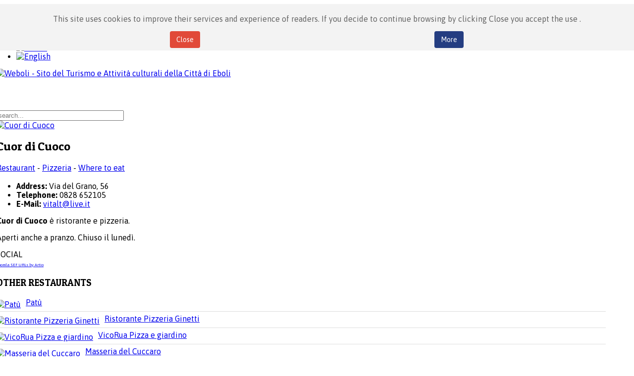

--- FILE ---
content_type: text/html; charset=utf-8
request_url: https://weboli.it/en/cuor-di-cuoco.html
body_size: 12846
content:


<!DOCTYPE html>
<html prefix="og: http://ogp.me/ns#"  lang="it-it">
<head>
		<base href="https://weboli.it/en/cuor-di-cuoco.html" />
	<meta http-equiv="content-type" content="text/html; charset=utf-8" />
	<meta name="keywords" content="eboli, weboli, ristoranti eboli, hotel eboli, eventi eboli, patrimonio storico eboli, patrimonio culturale eboli, patrimonio naturalistico eboli, patrimonio culturale eboli, patrimonio enogastronomico eboli, cristo si è fermato a eboli, meteo eboli, eboli notizie, appartamento eboli" />
	<meta name="description" content="Promozione del patrimonio storico, artistico, culturale, naturalistico ed enogastronomico della Città di Eboli." />
	<meta name="generator" content="Nettare | Interactive Farm - Agenzia di comunicazione integrata" />
	<title>Cuor di Cuoco - Weboli - Sito del Turismo e Attività culturali della Città di Eboli</title>
	<link href="http://weboli.it/en/cuor-di-cuoco.html" rel="canonical" />
	<link href="/favicon.ico" rel="shortcut icon" type="image/vnd.microsoft.icon" />
	<link href="/assets/nzak0/css/k2.css" rel="stylesheet" type="text/css" />
	<link href="/media/zoo/assets/css/reset.css?ver=20220311" rel="stylesheet" type="text/css" />
	<link href="/media/zoo/applications/business/templates/default/assets/css/zoo.css?ver=20220311" rel="stylesheet" type="text/css" />
	<link href="/templates/system/css/general.css" rel="stylesheet" type="text/css" />
	<link href="/templates/system/css/system.css" rel="stylesheet" type="text/css" />
	<link href="/templates/sj_lifemag/asset/bootstrap/css/bootstrap.min.css" rel="stylesheet" type="text/css" />
	<link href="/templates/sj_lifemag/css/template-red.css" rel="stylesheet" type="text/css" />
	<link href="/templates/sj_lifemag/css/pattern.css" rel="stylesheet" type="text/css" />
	<link href="/templates/sj_lifemag/css/jquery.mmenu.all.css" rel="stylesheet" type="text/css" />
	<link href="/templates/sj_lifemag/css/your_css.css" rel="stylesheet" type="text/css" />
	<link href="/templates/sj_lifemag/asset/fonts/awesome/css/font-awesome.css" rel="stylesheet" type="text/css" />
	<link href="/templates/sj_lifemag/css/responsive.css" rel="stylesheet" type="text/css" />
	<link href="https://fonts.googleapis.com/css?family=Asap" rel="stylesheet" type="text/css" />
	<link href="https://fonts.googleapis.com/css?family=Raleway:500" rel="stylesheet" type="text/css" />
	<link href="https://fonts.googleapis.com/css?family=Patua+One:400" rel="stylesheet" type="text/css" />
	<link href="https://fonts.googleapis.com/css?family=Asap:700" rel="stylesheet" type="text/css" />
	<link href="/plugin/of7z1/ytshortcodes/assets/css/awesome/glyphicon.css" rel="stylesheet" type="text/css" />
	<link href="/plugin/of7z1/ytshortcodes/assets/css/shortcodes.css" rel="stylesheet" type="text/css" />
	<link href="/cache/widgetkit/wk-styles-ae7b04a2.css" rel="stylesheet" type="text/css" id="wk-styles-css" />
	<link href="/moduli/ipdkc/tmpl/list/style.css?ver=20220311" rel="stylesheet" type="text/css" />
	<link href="/moduli/74jk1/tmpl/flatlist/style.css?ver=20220311" rel="stylesheet" type="text/css" />
	<link href="/moduli/okulj/assets/css/styles.css" rel="stylesheet" type="text/css" />
	<link href="/media/mod_languages/css/template.css" rel="stylesheet" type="text/css" />
	<link href="https://www.weboli.it/plugin/of7z1/fmalertcookies/assets/css/bootstrap.min.css" rel="stylesheet" type="text/css" />
	<link href="https://www.weboli.it/plugin/of7z1/fmalertcookies/assets/css/custom.css" rel="stylesheet" type="text/css" />
	<style type="text/css">
.container{width:1200px}
		#yt_mainmenu #meganavigator ul.subnavi {
			padding:0;margin:0;
		}
		
	body,div.module.mega-world .mgi-cat h3 .pretext,div.module.mega-business .mgi-cat h3 .pretext{font-family:Asap;font-weight:}#menu a, .moduleItemCategory{font-family:Raleway;font-weight:500}h1,h2,h3,h4,h5,h6{font-family:Patua One;font-weight:400}#yt_spotlight3 h3.modtitle, .article-text .article-header h2, h3.catItemTitle, h3.tagItemTitle, h3.userItemTitle, .userBlock h2, h2.itemAuthorName, h2.commentAuthorName, #submitCommentButton, h2.latestItemTitle,#yt_spotlight3 h3.modtitle, .article-text .article-header h2, h3.catItemTitle, h3.tagItemTitle, h3.userItemTitle, .userBlock h2, h2.itemAuthorName, h2.commentAuthorName, #submitCommentButton, h2.latestItemTitle,.mega-module-title h3,#yt_spotlight1 h3{font-family:Asap;font-weight:700}div.mod_search447 input[type="search"]{ width:auto; }
	</style>
	<script src="/media/jui/js/jquery.min.js" type="text/javascript"></script>
	<script src="/media/jui/js/jquery-noconflict.js" type="text/javascript"></script>
	<script src="/media/jui/js/jquery-migrate.min.js" type="text/javascript"></script>
	<script src="/assets/nzak0/js/k2.js?v2.6.8&amp;sitepath=/" type="text/javascript"></script>
	<script src="/media/zoo/assets/js/responsive.js?ver=20220311" type="text/javascript"></script>
	<script src="/assets/8iwqs/assets/js/default.js?ver=20220311" type="text/javascript"></script>
	<script src="https://www.weboli.it/templates/sj_lifemag/asset/bootstrap/js/bootstrap.min.js" type="text/javascript"></script>
	<script src="https://www.weboli.it/templates/sj_lifemag/js/keepmenu.js" type="text/javascript"></script>
	<script src="https://www.weboli.it/templates/sj_lifemag/js/yt-script.js" type="text/javascript"></script>
	<script src="https://www.weboli.it/templates/sj_lifemag/js/jquery.mmenu.min.all.js" type="text/javascript"></script>
	<script src="https://www.weboli.it/templates/sj_lifemag/js/touchswipe.min.js" type="text/javascript"></script>
	<script src="https://www.weboli.it/templates/sj_lifemag/menusys/class/common/js/jquery.easing.1.3.js" type="text/javascript"></script>
	<script src="https://www.weboli.it/templates/sj_lifemag/menusys/class/mega/assets/jquery.megamenu.js" type="text/javascript"></script>
	<script src="https://www.weboli.it/plugin/of7z1/ytshortcodes/assets/js/jquery.prettyPhoto.js" type="text/javascript"></script>
	<script src="https://www.weboli.it/plugin/of7z1/ytshortcodes/assets/js/prettify.js" type="text/javascript"></script>
	<script src="https://www.weboli.it/plugin/of7z1/ytshortcodes/assets/js/shortcodes.js" type="text/javascript"></script>
	<script src="/cache/widgetkit/uikit-cb5d7a2a.js" type="text/javascript"></script>
	<script src="/cache/widgetkit/wk-scripts-63f5f694.js" type="text/javascript"></script>
	<script src="/media/system/js/html5fallback.js" type="text/javascript"></script>
	<script type="text/javascript">
	var TMPL_NAME = "sj_lifemag";
	var TMPL_COOKIE = ["bgimage","themecolor","templateLayout","menustyle","activeNotice","typelayout"];
</script>


    <meta name="HandheldFriendly" content="true"/>
	<meta name="format-detection" content="telephone=no">
	<meta name="apple-mobile-web-app-capable" content="YES" />
    <meta http-equiv="content-type" content="text/html; charset=utf-8" />
	
	<!-- META FOR IOS & HANDHELD -->
			<meta name="viewport" content="width=device-width, initial-scale=1.0, user-scalable=yes"/>
		
	<!-- LINK FOR FAVICON -->
			<link rel="icon" type="image/x-icon" href="/images/2019/weboli-favicon.png" />
    	
    <!-- Suport IE8: media query, html5 -->



	<!--For param enableGoogleAnalytics-->
	<script type="text/javascript">
        var _gaq = _gaq || [];
        _gaq.push(["_setAccount", "UA-55172054-1"]);
        _gaq.push(["_trackPageview"]);
        (function() {
        var ga = document.createElement("script"); ga.type = "text/javascript"; ga.async = true;
        ga.src = ("https:" == document.location.protocol ? "https://ssl" : "http://www") + ".google-analytics.com/ga.js";
        var s = document.getElementsByTagName("script")[0]; s.parentNode.insertBefore(ga, s);
        })();
    </script>
	
<link href='https://fonts.googleapis.com/css?family=Raleway:500,600,700,400' rel='stylesheet' type='text/css'>	
</head>
<body id="bd" class=" " ><!--googleoff: all--><div class="cadre_alert_cookies" id="cadre_alert_cookies" style="opacity:1;text-align:center;position:fixed;z-index:10000;left: 0;right: 0; margin:0px;"><div class="cadre_inner_alert_cookies" style="display: inline-block;width: 100%;margin:auto;max-width:100%;background-color: #f3f3f3;border: 0px solid #eeeeee;"><div class="cadre_inner_texte_alert_cookies" style="display: inline-block;padding:5px;color: #666666"><div class="cadre_texte "><p><span lang="en">This site uses cookies to improve their services and experience of readers. If you decide to continue browsing by clicking Close you accept the use .</span></p></div><div class="cadre_bouton "><div class=" col-md-6 col-sm-6 btn_close" style="margin:0;text-align:center"><button onclick="CloseCadreAlertCookie();" style="background:#e14938;color:#ffffff" class="btn   popup-modal-dismiss">Close</button></div><div class=" col-md-6 col-sm-6 btn_readmore" style="margin:0;text-align:center"><a style="background:#243d81;color:#ffffff" class="btn   read_more" href="/cookie-policy-eng.html?lang=en">More</a></div></div></div></div></div><!--googleon: all--><script type="text/javascript">/*<![CDATA[*/var name = "fmalertcookies" + "=";var ca = document.cookie.split(";");var acceptCookie = false;for(var i=0; i<ca.length; i++) {var c = ca[i];while (c.charAt(0)==" ") c = c.substring(1);if (c.indexOf(name) == 0){ acceptCookie = true; document.getElementById("cadre_alert_cookies").style.display="none";}}var d = new Date();d.setTime(d.getTime() + (30*(24*60*60*1000)));var expires_cookie = "expires="+d.toUTCString();function CloseCadreAlertCookie(){document.getElementById('cadre_alert_cookies').style.display='none'; document.cookie='fmalertcookies=true; '+expires_cookie+'; path=/';}/*]]>*/</script>

	
	<div id="yt_wrapper" class=" ">
		
		<section id="yt_top" class="block">						<div class="container">
							<div class="row">
									<div id="top1"  class="col-md-8 col-sm-8" >
			    	
	<div class="module nomarginbottom menu-top clearfix" >
	    	    <div class="modcontent clearfix">
			
<h4><span style="color: #243d81; font-family: Helvetica, sans-serif; font-size: 13px; font-weight: bold; line-height: 17.9400005340576px; white-space: pre-wrap;">Eboli's official website for cultural activities and tourism</span></h4>
	    </div>
	</div>
    
		</div>
				<div id="top2"  class="col-md-4 col-sm-4" >
			    	
	<div class="module  lingua clearfix" >
	    	    <div class="modcontent clearfix">
			<div class="mod-languages lingua">

	<ul class="lang-inline">
						<li class="" dir="ltr">
			<a href="/it/vivi-eboli.html">
							<img src="/media/mod_languages/images/it.gif" alt="Italian" title="Italian" />						</a>
			</li>
								<li class="lang-active" dir="ltr">
			<a href="/en/vivi-eboli.html">
							<img src="/media/mod_languages/images/en.gif" alt="English " title="English " />						</a>
			</li>
				</ul>

</div>

<script type="text/javascript">
jQuery(document).ready(function($) {
	var ua = navigator.userAgent,
	_device = (ua.match(/iPad/i)||ua.match(/iPhone/i)||ua.match(/iPod/i)) ? "smartphone" : "desktop";
	
	if(_device == "desktop") {
		$(".mod-languages").bind('hover', function() {
			$(this).children(".dropdown-toggle").addClass(function(){
				if($(this).hasClass("open")){
					$(this).removeClass("open");
					return "";
				}
				return "open";
			});
			$(this).children(".dropdown-menu").stop().slideToggle(350);
			
		}, function(){
			$(this).children(".dropdown-menu").stop().slideToggle(350);
		});
	}else{
		$('.mod-languages .dropdown-toggle').bind('touchstart', function(){
			$('.mod-languages .dropdown-menu').stop().slideToggle(350);
		});
	}
});
</script>	    </div>
	</div>
    
		</div>
									</div>
						</div>
						
                    </section>			<header id="yt_header" class="block">						<div class="container">
							<div class="row">
									<div id="yt_logo" class="col-sm-12"  >
						
			<a class="logo" href="/" title="Weboli - Sito del Turismo e Attività culturali della Città di Eboli">
				<img data-placeholder="no" src="https://www.weboli.it/images/logo_weboli2@.png" alt="Weboli - Sito del Turismo e Attività culturali della Città di Eboli" style="width:199px;height:72px;"  />
			</a>
           
                </div>
									</div>
						</div>
						
                    </header>			<nav id="yt_menuwrap" class="block">						<div class="container">
							<div class="row">
									<div id="yt_mainmenu" class="col-md-12 col-sm-12 col-xs-4"  >
			<ul id="meganavigator" class="clearfix navi"></ul>	<script type="text/javascript">
				jQuery(function($){
            $('#meganavigator').megamenu({ 
            	'wrap':'#yt_menuwrap .container',
            	'easing': 'easeInOutCirc',
				 'justify': 'left',
				'mm_timeout': '150'
            });
	    });
		
	</script>
	
		<div id="yt-responivemenu" class="yt-resmenu ">
			<a  href="#yt-off-resmenu">
				<i class="fa fa-bars"></i>
			</a>
			<div id="yt_resmenu_sidebar" class="hidden">
				<ul class=" blank">
							</ul>
			</div>
			<script type="text/javascript">
				jQuery(document).ready(function($){
					if($('#yt-off-resmenu ')){
						$('#yt-off-resmenu').html($('#yt_resmenu_sidebar').html());
						$("#yt_resmenu_sidebar").remove();
					}
					$('#yt-off-resmenu').mmenu({});

				});
			</script>
		</div>
	        </div>
				<div id="search"  class="col-md-3 col-sm-4 col-xs-8" >
			    	
	<div class="module  marketplace clearfix" >
	    	    <div class="modcontent clearfix">
			<div class="search marketplace mod_search447">
	<form action="/en/vivi-eboli.html" method="post" class="form-inline">
		<label for="mod-search-searchword" class="element-invisible"> </label> <input name="searchword" id="mod-search-searchword" maxlength="200"  class="inputbox search-query" type="search" size="30" placeholder="search..." />		<input type="hidden" name="task" value="search" />
		<input type="hidden" name="option" value="com_search" />
		<input type="hidden" name="Itemid" value="1364" />
	</form>
</div>
	    </div>
	</div>
    
		</div>
									</div>
						</div>
						
                    </nav>			<section id="content" class="  no-left  nogroup-left block">						
						<div  class="container">
							<div  class="row">
								<aside id="content_left" class="col-md-2 col-sm-2 hidden"></aside> <div id="content_main" class="col-md-8 col-sm-8"><div class="content-main-inner "> 			<div id="system-message-container">
	</div>

                 <div id="yt_component">
             
<div id="yoo-zoo" class="yoo-zoo business-default business-default-cuor-di-cuoco">

		<div class="item">
		
<script type="text/javascript" src="http://w.sharethis.com/button/buttons.js"></script>
<script type="text/javascript">stLight.options({publisher: "3aac6356-a160-43ba-8858-4d00f9887af1", doNotHash: false, doNotCopy: false, hashAddressBar: false});</script>



<div class="floatbox">

		<div class="pos-sidebar sidebar-left">
		<div class="element element-image first last">
	
	<a href="/en/cuor-di-cuoco.html"   title="Cuor di Cuoco "  ><img src="https://www.weboli.it/cache/com_zoo/images/cuor-di-cuoco_2b2c20482868fe06bb7f04f5857a0da0.png" title="Cuor di Cuoco " alt="Cuor di Cuoco " width="500" height="500" /></a>
</div>	</div>
	
		<h1 class="pos-title"> Cuor di Cuoco  </h1>
	
		<p class="pos-subtitle">
		<span class="element element-itemcategory first last">
	 <a href="/en/restaurant.html">Restaurant</a> - <a href="/en/pizzeria.html">Pizzeria</a> - <a href="/en/where-to-eat.html">Where to eat</a></span>	</p>
	
		<div class="address">
		
				<div class="pos-contact">
			<h3></h3>
			<ul>
				<li class="element element-text first">
	<strong>Address: </strong>Via del Grano, 56</li>
<li class="element element-text">
	<strong>Telephone: </strong>0828 652105</li>
<li class="element element-email last">
	<strong>E-Mail: </strong><span><span id="cloakd980d234a50a28e9acab18e4cdcee17d">This email address is being protected from spambots. You need JavaScript enabled to view it.</span><script type='text/javascript'>
				document.getElementById('cloakd980d234a50a28e9acab18e4cdcee17d').innerHTML = '';
				var prefix = '&#109;a' + 'i&#108;' + '&#116;o';
				var path = 'hr' + 'ef' + '=';
				var addyd980d234a50a28e9acab18e4cdcee17d = 'v&#105;t&#97;lt' + '&#64;';
				addyd980d234a50a28e9acab18e4cdcee17d = addyd980d234a50a28e9acab18e4cdcee17d + 'l&#105;v&#101;' + '&#46;' + '&#105;t';
				var addy_textd980d234a50a28e9acab18e4cdcee17d = 'v&#105;t&#97;lt' + '&#64;' + 'l&#105;v&#101;' + '&#46;' + '&#105;t';document.getElementById('cloakd980d234a50a28e9acab18e4cdcee17d').innerHTML += '<a ' + path + '\'' + prefix + ':' + addyd980d234a50a28e9acab18e4cdcee17d + '\'>'+addy_textd980d234a50a28e9acab18e4cdcee17d+'<\/a>';
		</script></span></li>			</ul>
		</div>
			
	<div class="clr"> </div>
	
		<div class="pos-description">
		<div class="element element-textarea first last">
	<div><p><strong>Cuor di Cuoco</strong> è ristorante e pizzeria.</p>
<p>Aperti anche a pranzo. Chiuso il lunedì.</p></div></div>	</div>
	

	</div>
	
	
</div>

 
		<div class="stisocial2">
		    <span class="stisocial3">SOCIAL</span>
			<span class='st_facebook' displayText=''></span>
			<span class='st_twitter' displayText=''></span>
			<span class='st_googleplus' displayText=''></span>
			<span class='st_pinterest' displayText=''></span>
		</div>
		

		
		


			</div>
	
</div><div><a href="http://www.artio.net" style="font-size: 8px; visibility: visible; display: inline;" title="Web development, Joomla, CMS, CRM, Online shop software, databases">Joomla SEF URLs by Artio</a></div>
        </div>
		 </div></div> <aside id="content_right" class="col-md-4 col-sm-4">		<div id="right"   class="col-sm-12" >
			    	
	<div class="module  clearfix" >
	    		    <h3 class="modtitle"> OTHER RESTAURANTS </h3>
	    	    <div class="modcontent clearfix">
			

<ul class="zoo-item-list zoo-list business-default">
		<li>
<div class="layout-default ">

		<div class="media media-left"> 
	<a href="/en/pat.html"   title="Patù"  ><img src="https://www.weboli.it/cache/com_zoo/images/Pat_c531f9e59830228cb8160d70a7b294a9.jpg" title="Patù" alt="Patù" width="50" height="50" /></a>
 </div>
		
		<p class="title"> <a title="Patù" href="/en/pat.html">Patù</a> </p>
		
		
		
		
		
	
</div></li>
		<li>
<div class="layout-default ">

		<div class="media media-left"> 
	<a href="/en/ginetti.html"   title="Ristorante Pizzeria Ginetti "  ><img src="https://www.weboli.it/cache/com_zoo/images/ginetti_84a6ef7c7ebc41a3d9b9da4399538b80.png" title="Ristorante Pizzeria Ginetti " alt="Ristorante Pizzeria Ginetti " width="50" height="50" /></a>
 </div>
		
		<p class="title"> <a title="Ristorante Pizzeria Ginetti " href="/en/ginetti.html">Ristorante Pizzeria Ginetti </a> </p>
		
		
		
		
		
	
</div></li>
		<li>
<div class="layout-default ">

		<div class="media media-left"> 
	<a href="/en/vicorua-pizza-e-giardino.html"   title="VicoRua Pizza e giardino"  ><img src="https://www.weboli.it/cache/com_zoo/images/vico_rua_weboli_5ba9d23b49ccda303230b2e99dc8c2de.jpg" title="VicoRua Pizza e giardino" alt="VicoRua Pizza e giardino" width="50" height="50" /></a>
 </div>
		
		<p class="title"> <a title="VicoRua Pizza e giardino" href="/en/vicorua-pizza-e-giardino.html">VicoRua Pizza e giardino</a> </p>
		
		
		
		
		
	
</div></li>
		<li>
<div class="layout-default ">

		<div class="media media-left"> 
	<a href="/en/masseria-del-cuccaro.html"   title="Masseria del Cuccaro "  ><img src="https://www.weboli.it/cache/com_zoo/images/cuccaro_18ff58150381c4981cc686e0e17b65cd.jpg" title="Masseria del Cuccaro " alt="Masseria del Cuccaro " width="50" height="50" /></a>
 </div>
		
		<p class="title"> <a title="Masseria del Cuccaro " href="/en/masseria-del-cuccaro.html">Masseria del Cuccaro </a> </p>
		
		
		
		
		
	
</div></li>
		<li>
<div class="layout-default ">

		<div class="media media-left"> 
	<a href="/en/puesto-del-sol.html"   title="Puesto del Sol"  ><img src="https://www.weboli.it/cache/com_zoo/images/puestodelsol_2ef0cb13fe5e27617cfa50783dea6c67.jpg" title="Puesto del Sol" alt="Puesto del Sol" width="50" height="50" /></a>
 </div>
		
		<p class="title"> <a title="Puesto del Sol" href="/en/puesto-del-sol.html">Puesto del Sol</a> </p>
		
		
		
		
		
	
</div></li>
		<li>
<div class="layout-default ">

		<div class="media media-left"> 
	<a href="/en/porta-dogana.html"   title="Dogana"  ><img src="https://www.weboli.it/cache/com_zoo/images/dogana-def_6eecdd68e7ea23dccf8f925bc2d0cb99.jpg" title="Dogana" alt="Dogana" width="50" height="50" /></a>
 </div>
		
		<p class="title"> <a title="Dogana" href="/en/porta-dogana.html">Dogana</a> </p>
		
		
		
		
		
	
</div></li>
		<li>
<div class="layout-default ">

		<div class="media media-left"> 
	<a href="/en/osteria-centro-storico.html"   title="Osteria Centro Storico"  ><img src="https://www.weboli.it/cache/com_zoo/images/osteria-centro-storico_5ac8ef910de23185814b26a276a56455.png" title="Osteria Centro Storico" alt="Osteria Centro Storico" width="50" height="50" /></a>
 </div>
		
		<p class="title"> <a title="Osteria Centro Storico" href="/en/osteria-centro-storico.html">Osteria Centro Storico</a> </p>
		
		
		
		
		
	
</div></li>
		<li>
<div class="layout-default ">

		<div class="media media-left"> 
	<a href="/en/vecchio-gastro.html"   title="Vecchio Gastrò "  ><img src="https://www.weboli.it/cache/com_zoo/images/vecchio-gastro_1629c066531337f38e690b67c73a51e5.jpg" title="Vecchio Gastrò " alt="Vecchio Gastrò " width="50" height="50" /></a>
 </div>
		
		<p class="title"> <a title="Vecchio Gastrò " href="/en/vecchio-gastro.html">Vecchio Gastrò </a> </p>
		
		
		
		
		
	
</div></li>
		<li>
<div class="layout-default ">

		<div class="media media-left"> 
	<a href="/en/alberto-ritrovo.html"   title="Alberto / Ritrovo"  ><img src="https://www.weboli.it/cache/com_zoo/images/alberto_b325cb3e8c6ca9e7c65fae536fe0955a.png" title="Alberto / Ritrovo" alt="Alberto / Ritrovo" width="50" height="50" /></a>
 </div>
		
		<p class="title"> <a title="Alberto / Ritrovo" href="/en/alberto-ritrovo.html">Alberto / Ritrovo</a> </p>
		
		
		
		
		
	
</div></li>
		<li>
<div class="layout-default ">

		<div class="media media-left"> 
	<a href="/en/osteria-gattapone.html"   title="Osteria Gattapone"  ><img src="https://www.weboli.it/cache/com_zoo/images/osteria-gattapone_c628970ea8f870d92f8f0657fbe383f2.png" title="Osteria Gattapone" alt="Osteria Gattapone" width="50" height="50" /></a>
 </div>
		
		<p class="title"> <a title="Osteria Gattapone" href="/en/osteria-gattapone.html">Osteria Gattapone</a> </p>
		
		
		
		
		
	
</div></li>
		<li>
<div class="layout-default ">

		<div class="media media-left"> 
	<a href="/en/tavernanova-ristorante-pizzeria.html"   title="Taverna Nova "  ><img src="https://www.weboli.it/cache/com_zoo/images/taverna-nova_5b65f3c522bd88c0516de2aa7de026b6.jpg" title="Taverna Nova " alt="Taverna Nova " width="50" height="50" /></a>
 </div>
		
		<p class="title"> <a title="Taverna Nova " href="/en/tavernanova-ristorante-pizzeria.html">Taverna Nova </a> </p>
		
		
		
		
		
	
</div></li>
		<li>
<div class="layout-default ">

		<div class="media media-left"> 
	<a href="/en/fuori-giri-braceria.html"   title="Fuori Giri RistoBraceria "  ><img src="https://www.weboli.it/cache/com_zoo/images/fuori-giri_cf024302bbd2064fcf4d5020071aba60.jpg" title="Fuori Giri RistoBraceria " alt="Fuori Giri RistoBraceria " width="50" height="50" /></a>
 </div>
		
		<p class="title"> <a title="Fuori Giri RistoBraceria " href="/en/fuori-giri-braceria.html">Fuori Giri RistoBraceria </a> </p>
		
		
		
		
		
	
</div></li>
		<li>
<div class="layout-default ">

		<div class="media media-left"> 
	<a href="/en/piazzetta-santa-sofia.html"   title="Piazzetta Santa Sofia"  ><img src="https://www.weboli.it/cache/com_zoo/images/20e6d0dc79365d45f8620c21a172f633_S_717de8d9c0ff5c24d388de32fee967fc.jpg" title="Piazzetta Santa Sofia" alt="Piazzetta Santa Sofia" width="50" height="50" /></a>
 </div>
		
		<p class="title"> <a title="Piazzetta Santa Sofia" href="/en/piazzetta-santa-sofia.html">Piazzetta Santa Sofia</a> </p>
		
		
		
		
		
	
</div></li>
		<li>
<div class="layout-default ">

		<div class="media media-left"> 
	<a href="/en/gifo.html"   title="Gifò"  ><img src="https://www.weboli.it/cache/com_zoo/images/gif_361f93ef5537adbb0bd3b3154b29cfcc.jpg" title="Gifò" alt="Gifò" width="50" height="50" /></a>
 </div>
		
		<p class="title"> <a title="Gifò" href="/en/gifo.html">Gifò</a> </p>
		
		
		
		
		
	
</div></li>
		<li>
<div class="layout-default ">

		<div class="media media-left"> 
	<a href="/en/a-camionista.html"   title="A&#039; Camionista "  ><img src="https://www.weboli.it/cache/com_zoo/images/camionista_945aaba245be9cd5222a866abc5b64a2.png" title="A&#039; Camionista " alt="A' Camionista " width="50" height="50" /></a>
 </div>
		
		<p class="title"> <a title="A' Camionista " href="/en/a-camionista.html">A' Camionista </a> </p>
		
		
		
		
		
	
</div></li>
		<li>
<div class="layout-default ">

		<div class="media media-left"> 
	<a href="/en/cantina-segreta.html"   title="Cantina Segreta"  ><img src="https://www.weboli.it/cache/com_zoo/images/f3b735e3300faff0e348331a5413d4d3_S_a7871c8fbd64782423656ef19ba0de09.jpg" title="Cantina Segreta" alt="Cantina Segreta" width="50" height="50" /></a>
 </div>
		
		<p class="title"> <a title="Cantina Segreta" href="/en/cantina-segreta.html">Cantina Segreta</a> </p>
		
		
		
		
		
	
</div></li>
		<li>
<div class="layout-default ">

		<div class="media media-left"> 
	<a href="/en/il-papavero.html"   title="Il Papavero"  ><img src="https://www.weboli.it/cache/com_zoo/images/papavero-1_c842f5b82b965b8ecd923cc8abf91b34.png" title="Il Papavero" alt="Il Papavero" width="50" height="50" /></a>
 </div>
		
		<p class="title"> <a title="Il Papavero" href="/en/il-papavero.html">Il Papavero</a> </p>
		
		
		
		
		
	
</div></li>
		<li>
<div class="layout-default ">

		<div class="media media-left"> 
	<a href="/en/ristopizza-da-andrea.html"   title="RistoPizza da Andrea "  ><img src="https://www.weboli.it/cache/com_zoo/images/da-andrea_b249ebc9ae9f71baf3fb750b86100577.png" title="RistoPizza da Andrea " alt="RistoPizza da Andrea " width="50" height="50" /></a>
 </div>
		
		<p class="title"> <a title="RistoPizza da Andrea " href="/en/ristopizza-da-andrea.html">RistoPizza da Andrea </a> </p>
		
		
		
		
		
	
</div></li>
		<li>
<div class="layout-default ">

		<div class="media media-left"> 
	<a href="/en/pizzosteria-la-carrozza.html"   title="Pizzosteria La Carrozza"  ><img src="https://www.weboli.it/cache/com_zoo/images/la-carrozza_5b314f4d115fdb23bd2d75aabad709e2.jpg" title="Pizzosteria La Carrozza" alt="Pizzosteria La Carrozza" width="50" height="50" /></a>
 </div>
		
		<p class="title"> <a title="Pizzosteria La Carrozza" href="/en/pizzosteria-la-carrozza.html">Pizzosteria La Carrozza</a> </p>
		
		
		
		
		
	
</div></li>
		<li>
<div class="layout-default ">

		<div class="media media-left"> 
	<a href="/en/il-panigaccio-ristorante-vineria.html"   title="Il Panigaccio "  ><img src="https://www.weboli.it/cache/com_zoo/images/3119c7be2ab58173062c39c6b8c72ed7_S_7173acc537510f982d7f2d8e6e9b3815.jpg" title="Il Panigaccio " alt="Il Panigaccio " width="50" height="50" /></a>
 </div>
		
		<p class="title"> <a title="Il Panigaccio " href="/en/il-panigaccio-ristorante-vineria.html">Il Panigaccio </a> </p>
		
		
		
		
		
	
</div></li>
		<li>
<div class="layout-default ">

		<div class="media media-left"> 
	<a href="/en/tenuta-san-donato.html"   title="Tenuta San Donato "  ><img src="https://www.weboli.it/cache/com_zoo/images/san-donato_0c206ee5661873f0340cacb52d3ca1db.jpg" title="Tenuta San Donato " alt="Tenuta San Donato " width="50" height="50" /></a>
 </div>
		
		<p class="title"> <a title="Tenuta San Donato " href="/en/tenuta-san-donato.html">Tenuta San Donato </a> </p>
		
		
		
		
		
	
</div></li>
		<li>
<div class="layout-default ">

		<div class="media media-left"> 
	<a href="/en/red-and-black-pizzeria.html"   title="Red and Black"  ><img src="https://www.weboli.it/cache/com_zoo/images/2-red-e-black_71c652ac5f5e7bfb67ff538882561b73.jpg" title="Red and Black" alt="Red and Black" width="50" height="50" /></a>
 </div>
		
		<p class="title"> <a title="Red and Black" href="/en/red-and-black-pizzeria.html">Red and Black</a> </p>
		
		
		
		
		
	
</div></li>
		<li>
<div class="layout-default ">

		<div class="media media-left"> 
	<a href="/en/mont-blank.html"   title="Mont Blank"  ><img src="https://www.weboli.it/cache/com_zoo/images/mont-blank_c2109b8721ddf6f316a6be740b099e1a.jpg" title="Mont Blank" alt="Mont Blank" width="50" height="50" /></a>
 </div>
		
		<p class="title"> <a title="Mont Blank" href="/en/mont-blank.html">Mont Blank</a> </p>
		
		
		
		
		
	
</div></li>
		<li>
<div class="layout-default ">

		<div class="media media-left"> 
	<a href="/en/la-perlina.html"   title="La Perlina "  ><img src="https://www.weboli.it/cache/com_zoo/images/2-la-perlina_e90d1db2899cbd846f3dac2101b93ed1.jpg" title="La Perlina " alt="La Perlina " width="50" height="50" /></a>
 </div>
		
		<p class="title"> <a title="La Perlina " href="/en/la-perlina.html">La Perlina </a> </p>
		
		
		
		
		
	
</div></li>
		<li>
<div class="layout-default ">

		<div class="media media-left"> 
	<a href="/en/taverna-magnum.html"   title="Taverna Magnum "  ><img src="https://www.weboli.it/cache/com_zoo/images/2-magnum_f978bc0e7ac0d69dd9f9bc757ca73643.jpg" title="Taverna Magnum " alt="Taverna Magnum " width="50" height="50" /></a>
 </div>
		
		<p class="title"> <a title="Taverna Magnum " href="/en/taverna-magnum.html">Taverna Magnum </a> </p>
		
		
		
		
		
	
</div></li>
		<li>
<div class="layout-default ">

		<div class="media media-left"> 
	<a href="/en/living-room.html"   title="Living Room"  ><img src="https://www.weboli.it/cache/com_zoo/images/living_039898b66e5de254c0d0f3c3ea94f042.jpg" title="Living Room" alt="Living Room" width="50" height="50" /></a>
 </div>
		
		<p class="title"> <a title="Living Room" href="/en/living-room.html">Living Room</a> </p>
		
		
		
		
		
	
</div></li>
		<li>
<div class="layout-default ">

		<div class="media media-left"> 
	<a href="/en/i-sapori-della-nonna.html"   title="I Sapori della Nonna"  ><img src="https://www.weboli.it/cache/com_zoo/images/1-I-sapori-della-nonna_11ddcf2e011b66b4e11cc1778f3cad8e.jpg" title="I Sapori della Nonna" alt="I Sapori della Nonna" width="50" height="50" /></a>
 </div>
		
		<p class="title"> <a title="I Sapori della Nonna" href="/en/i-sapori-della-nonna.html">I Sapori della Nonna</a> </p>
		
		
		
		
		
	
</div></li>
		<li>
<div class="layout-default ">

		<div class="media media-left"> 
	<a href="/en/locanda-del-grillo.html"   title="Locanda Grillo"  ><img src="https://www.weboli.it/cache/com_zoo/images/locanda-del-grillo_e48ade6b63597efa2ee299dc818d2236.JPG" title="Locanda Grillo" alt="Locanda Grillo" width="50" height="50" /></a>
 </div>
		
		<p class="title"> <a title="Locanda Grillo" href="/en/locanda-del-grillo.html">Locanda Grillo</a> </p>
		
		
		
		
		
	
</div></li>
		<li>
<div class="layout-default ">

		<div class="media media-left"> 
	<a href="/en/luna-rossa.html"   title="Luna Rossa"  ><img src="https://www.weboli.it/cache/com_zoo/images/luna-rossa_1d3b5decd5c6676c46d78db4d5b84d3c.jpg" title="Luna Rossa" alt="Luna Rossa" width="50" height="50" /></a>
 </div>
		
		<p class="title"> <a title="Luna Rossa" href="/en/luna-rossa.html">Luna Rossa</a> </p>
		
		
		
		
		
	
</div></li>
		<li>
<div class="layout-default ">

		<div class="media media-left"> 
	<a href="/en/cuor-di-cuoco.html"   title="Cuor di Cuoco "  ><img src="https://www.weboli.it/cache/com_zoo/images/cuor-di-cuoco_2cbde384d6bb4b97b1eacff711c29f39.png" title="Cuor di Cuoco " alt="Cuor di Cuoco " width="50" height="50" /></a>
 </div>
		
		<p class="title"> <a title="Cuor di Cuoco " href="/en/cuor-di-cuoco.html">Cuor di Cuoco </a> </p>
		
		
		
		
		
	
</div></li>
		<li>
<div class="layout-default ">

		<div class="media media-left"> 
	<a href="/en/la-locanda-di-bacco.html"   title="La Locanda di Bacco "  ><img src="https://www.weboli.it/cache/com_zoo/images/2-bacco_9dd1ad2d3330c5d2adb84f2dc95f241a.jpg" title="La Locanda di Bacco " alt="La Locanda di Bacco " width="50" height="50" /></a>
 </div>
		
		<p class="title"> <a title="La Locanda di Bacco " href="/en/la-locanda-di-bacco.html">La Locanda di Bacco </a> </p>
		
		
		
		
		
	
</div></li>
	</ul>

	    </div>
	</div>
        	
	<div class="module  clearfix" >
	    		    <h3 class="modtitle"> OTHER PIZZERIE </h3>
	    	    <div class="modcontent clearfix">
			

<ul class="zoo-item-list zoo-list business-default">
		<li>
<div class="layout-default ">

		<div class="media media-left"> 
	<a href="/en/pizzeria-sorriso.html"   title="Pizzeria Sorriso"  ><img src="https://www.weboli.it/cache/com_zoo/images/pizzeria-sorriso_07f2fc10e49629eb9b1ea7434b5a8cff.jpg" title="Pizzeria Sorriso" alt="Pizzeria Sorriso" width="50" height="50" /></a>
 </div>
		
		<p class="title"> <a title="Pizzeria Sorriso" href="/en/pizzeria-sorriso.html">Pizzeria Sorriso</a> </p>
		
		
		
		
		
	
</div></li>
		<li>
<div class="layout-default ">

		<div class="media media-left"> 
	<a href="/en/regina-margherita.html"   title="Regina Margherita "  ><img src="https://www.weboli.it/cache/com_zoo/images/regina-margherita_1611dd8ef35fa108b8c4cde02a3e7cfe.jpg" title="Regina Margherita " alt="Regina Margherita " width="50" height="50" /></a>
 </div>
		
		<p class="title"> <a title="Regina Margherita " href="/en/regina-margherita.html">Regina Margherita </a> </p>
		
		
		
		
		
	
</div></li>
		<li>
<div class="layout-default ">

		<div class="media media-left"> 
	<a href="/en/cuor-di-cuoco.html"   title="Cuor di Cuoco "  ><img src="https://www.weboli.it/cache/com_zoo/images/cuor-di-cuoco_2cbde384d6bb4b97b1eacff711c29f39.png" title="Cuor di Cuoco " alt="Cuor di Cuoco " width="50" height="50" /></a>
 </div>
		
		<p class="title"> <a title="Cuor di Cuoco " href="/en/cuor-di-cuoco.html">Cuor di Cuoco </a> </p>
		
		
		
		
		
	
</div></li>
		<li>
<div class="layout-default ">

		<div class="media media-left"> 
	<a href="/en/la-perlina.html"   title="La Perlina "  ><img src="https://www.weboli.it/cache/com_zoo/images/2-la-perlina_e90d1db2899cbd846f3dac2101b93ed1.jpg" title="La Perlina " alt="La Perlina " width="50" height="50" /></a>
 </div>
		
		<p class="title"> <a title="La Perlina " href="/en/la-perlina.html">La Perlina </a> </p>
		
		
		
		
		
	
</div></li>
		<li>
<div class="layout-default ">

		<div class="media media-left"> 
	<a href="/en/l-oro-di-napoli-pizzeria.html"   title="L&#039;Oro di Napoli "  ><img src="https://www.weboli.it/cache/com_zoo/images/2--loro-di-napoli_0aa7a40d9dfd2a8eeb3c791364cc0f89.jpg" title="L&#039;Oro di Napoli " alt="L'Oro di Napoli " width="50" height="50" /></a>
 </div>
		
		<p class="title"> <a title="L'Oro di Napoli " href="/en/l-oro-di-napoli-pizzeria.html">L'Oro di Napoli </a> </p>
		
		
		
		
		
	
</div></li>
		<li>
<div class="layout-default ">

		<div class="media media-left"> 
	<a href="/en/il-fornetto.html"   title="Il Fornetto "  ><img src="https://www.weboli.it/cache/com_zoo/images/fornetto_b32690075abb51381d34c393adab1276.png" title="Il Fornetto " alt="Il Fornetto " width="50" height="50" /></a>
 </div>
		
		<p class="title"> <a title="Il Fornetto " href="/en/il-fornetto.html">Il Fornetto </a> </p>
		
		
		
		
		
	
</div></li>
		<li>
<div class="layout-default ">

		<div class="media media-left"> 
	<a href="/en/masseria-del-cuccaro.html"   title="Masseria del Cuccaro "  ><img src="https://www.weboli.it/cache/com_zoo/images/cuccaro_18ff58150381c4981cc686e0e17b65cd.jpg" title="Masseria del Cuccaro " alt="Masseria del Cuccaro " width="50" height="50" /></a>
 </div>
		
		<p class="title"> <a title="Masseria del Cuccaro " href="/en/masseria-del-cuccaro.html">Masseria del Cuccaro </a> </p>
		
		
		
		
		
	
</div></li>
		<li>
<div class="layout-default ">

		<div class="media media-left"> 
	<a href="/en/antica-pizzeria-perrotta.html"   title="Antica Pizzeria Perrotta"  ><img src="https://www.weboli.it/cache/com_zoo/images/ceec46ac75e6be7f73874fd5573b298d_S_6c1e490728a8c097ce4be6d20a775c99.jpg" title="Antica Pizzeria Perrotta" alt="Antica Pizzeria Perrotta" width="50" height="50" /></a>
 </div>
		
		<p class="title"> <a title="Antica Pizzeria Perrotta" href="/en/antica-pizzeria-perrotta.html">Antica Pizzeria Perrotta</a> </p>
		
		
		
		
		
	
</div></li>
		<li>
<div class="layout-default ">

		<div class="media media-left"> 
	<a href="/en/ines-gastronomia.html"   title="INES gastronomia"  ><img src="https://www.weboli.it/cache/com_zoo/images/ines_ca99eac6215f696177fdec8bdb655feb.jpg" title="INES gastronomia" alt="INES gastronomia" width="50" height="50" /></a>
 </div>
		
		<p class="title"> <a title="INES gastronomia" href="/en/ines-gastronomia.html">INES gastronomia</a> </p>
		
		
		
		
		
	
</div></li>
		<li>
<div class="layout-default ">

		<div class="media media-left"> 
	<a href="/en/pizzeria-da-zio-mimmo.html"   title="Pizzeria Da Zio Mimmo"  ><img src="https://www.weboli.it/cache/com_zoo/images/zio-mimmo_9ebb425618f98db0273930a39c3fc554.jpg" title="Pizzeria Da Zio Mimmo" alt="Pizzeria Da Zio Mimmo" width="50" height="50" /></a>
 </div>
		
		<p class="title"> <a title="Pizzeria Da Zio Mimmo" href="/en/pizzeria-da-zio-mimmo.html">Pizzeria Da Zio Mimmo</a> </p>
		
		
		
		
		
	
</div></li>
		<li>
<div class="layout-default ">

		<div class="media media-left"> 
	<a href="/en/tenuta-san-donato.html"   title="Tenuta San Donato "  ><img src="https://www.weboli.it/cache/com_zoo/images/san-donato_0c206ee5661873f0340cacb52d3ca1db.jpg" title="Tenuta San Donato " alt="Tenuta San Donato " width="50" height="50" /></a>
 </div>
		
		<p class="title"> <a title="Tenuta San Donato " href="/en/tenuta-san-donato.html">Tenuta San Donato </a> </p>
		
		
		
		
		
	
</div></li>
		<li>
<div class="layout-default ">

		<div class="media media-left"> 
	<a href="/en/puesto-del-sol.html"   title="Puesto del Sol"  ><img src="https://www.weboli.it/cache/com_zoo/images/puestodelsol_2ef0cb13fe5e27617cfa50783dea6c67.jpg" title="Puesto del Sol" alt="Puesto del Sol" width="50" height="50" /></a>
 </div>
		
		<p class="title"> <a title="Puesto del Sol" href="/en/puesto-del-sol.html">Puesto del Sol</a> </p>
		
		
		
		
		
	
</div></li>
		<li>
<div class="layout-default ">

		<div class="media media-left"> 
	<a href="/en/pizzosteria-la-carrozza.html"   title="Pizzosteria La Carrozza"  ><img src="https://www.weboli.it/cache/com_zoo/images/la-carrozza_5b314f4d115fdb23bd2d75aabad709e2.jpg" title="Pizzosteria La Carrozza" alt="Pizzosteria La Carrozza" width="50" height="50" /></a>
 </div>
		
		<p class="title"> <a title="Pizzosteria La Carrozza" href="/en/pizzosteria-la-carrozza.html">Pizzosteria La Carrozza</a> </p>
		
		
		
		
		
	
</div></li>
		<li>
<div class="layout-default ">

		<div class="media media-left"> 
	<a href="/en/mondo-chef.html"   title="Mondo Chef "  ><img src="https://www.weboli.it/cache/com_zoo/images/def-mondo-chef_0bcfc4f7c0966a8c636406347bcb60e1.jpg" title="Mondo Chef " alt="Mondo Chef " width="50" height="50" /></a>
 </div>
		
		<p class="title"> <a title="Mondo Chef " href="/en/mondo-chef.html">Mondo Chef </a> </p>
		
		
		
		
		
	
</div></li>
		<li>
<div class="layout-default ">

		<div class="media media-left"> 
	<a href="/en/antico-forno-a-fascine-letizia.html"   title="Antico Forno a Fascine Letizia "  ><img src="https://www.weboli.it/cache/com_zoo/images/letizia_05e25fb3972a9d2715eafaa0d902ca2d.jpg" title="Antico Forno a Fascine Letizia " alt="Antico Forno a Fascine Letizia " width="50" height="50" /></a>
 </div>
		
		<p class="title"> <a title="Antico Forno a Fascine Letizia " href="/en/antico-forno-a-fascine-letizia.html">Antico Forno a Fascine Letizia </a> </p>
		
		
		
		
		
	
</div></li>
		<li>
<div class="layout-default ">

		<div class="media media-left"> 
	<a href="/en/fuori-giri-braceria.html"   title="Fuori Giri RistoBraceria "  ><img src="https://www.weboli.it/cache/com_zoo/images/fuori-giri_cf024302bbd2064fcf4d5020071aba60.jpg" title="Fuori Giri RistoBraceria " alt="Fuori Giri RistoBraceria " width="50" height="50" /></a>
 </div>
		
		<p class="title"> <a title="Fuori Giri RistoBraceria " href="/en/fuori-giri-braceria.html">Fuori Giri RistoBraceria </a> </p>
		
		
		
		
		
	
</div></li>
		<li>
<div class="layout-default ">

		<div class="media media-left"> 
	<a href="/en/luna-rossa.html"   title="Luna Rossa"  ><img src="https://www.weboli.it/cache/com_zoo/images/luna-rossa_1d3b5decd5c6676c46d78db4d5b84d3c.jpg" title="Luna Rossa" alt="Luna Rossa" width="50" height="50" /></a>
 </div>
		
		<p class="title"> <a title="Luna Rossa" href="/en/luna-rossa.html">Luna Rossa</a> </p>
		
		
		
		
		
	
</div></li>
		<li>
<div class="layout-default ">

		<div class="media media-left"> 
	<a href="/en/pizzeria-del-corso.html"   title="Pizzeria del Corso"  ><img src="https://www.weboli.it/cache/com_zoo/images/2ec788b5d2483f73e1f9efd1de8baaf4_S_aed58ffeed417e2ebf99780c8c449cfe.jpg" title="Pizzeria del Corso" alt="Pizzeria del Corso" width="50" height="50" /></a>
 </div>
		
		<p class="title"> <a title="Pizzeria del Corso" href="/en/pizzeria-del-corso.html">Pizzeria del Corso</a> </p>
		
		
		
		
		
	
</div></li>
		<li>
<div class="layout-default ">

		<div class="media media-left"> 
	<a href="/en/pizza-e-sfizio.html"   title="Pizza e Sfizio"  ><img src="https://www.weboli.it/cache/com_zoo/images/3-pizza-e-sfizio_3e0ea7c6eb3b46c88d8af277f64af100.jpg" title="Pizza e Sfizio" alt="Pizza e Sfizio" width="50" height="50" /></a>
 </div>
		
		<p class="title"> <a title="Pizza e Sfizio" href="/en/pizza-e-sfizio.html">Pizza e Sfizio</a> </p>
		
		
		
		
		
	
</div></li>
		<li>
<div class="layout-default ">

		<div class="media media-left"> 
	<a href="/en/anema-e-core.html"   title="Pizzeria Anema e Core"  ><img src="https://www.weboli.it/cache/com_zoo/images/anema-e-core_16b33ab7e0c6d8b24868e9fbf5225a97.jpg" title="Pizzeria Anema e Core" alt="Pizzeria Anema e Core" width="50" height="50" /></a>
 </div>
		
		<p class="title"> <a title="Pizzeria Anema e Core" href="/en/anema-e-core.html">Pizzeria Anema e Core</a> </p>
		
		
		
		
		
	
</div></li>
		<li>
<div class="layout-default ">

		<div class="media media-left"> 
	<a href="/en/pizzeria-re-mario.html"   title="Pizzeria Re Mario"  ><img src="https://www.weboli.it/cache/com_zoo/images/pizzeria-re-mario_a418721a54fd1d4f233495d0d8fb72eb.jpg" title="Pizzeria Re Mario" alt="Pizzeria Re Mario" width="50" height="50" /></a>
 </div>
		
		<p class="title"> <a title="Pizzeria Re Mario" href="/en/pizzeria-re-mario.html">Pizzeria Re Mario</a> </p>
		
		
		
		
		
	
</div></li>
		<li>
<div class="layout-default ">

		<div class="media media-left"> 
	<a href="/en/ginetti.html"   title="Ristorante Pizzeria Ginetti "  ><img src="https://www.weboli.it/cache/com_zoo/images/ginetti_84a6ef7c7ebc41a3d9b9da4399538b80.png" title="Ristorante Pizzeria Ginetti " alt="Ristorante Pizzeria Ginetti " width="50" height="50" /></a>
 </div>
		
		<p class="title"> <a title="Ristorante Pizzeria Ginetti " href="/en/ginetti.html">Ristorante Pizzeria Ginetti </a> </p>
		
		
		
		
		
	
</div></li>
		<li>
<div class="layout-default ">

		<div class="media media-left"> 
	<a href="/en/eburum-pizzeria.html"   title="Pizzeria Eburum"  ><img src="https://www.weboli.it/cache/com_zoo/images/2-eburum_9af36f5562acce021ce06db82636b78d.jpg" title="Pizzeria Eburum" alt="Pizzeria Eburum" width="50" height="50" /></a>
 </div>
		
		<p class="title"> <a title="Pizzeria Eburum" href="/en/eburum-pizzeria.html">Pizzeria Eburum</a> </p>
		
		
		
		
		
	
</div></li>
		<li>
<div class="layout-default ">

		<div class="media media-left"> 
	<a href="/en/pizzeria-gianko-s.html"   title="Pizzeria Gianko&#039;s"  ><img src="https://www.weboli.it/cache/com_zoo/images/giankos_443ee1c1cace40f3634181cb5ee33526.jpg" title="Pizzeria Gianko&#039;s" alt="Pizzeria Gianko's" width="50" height="50" /></a>
 </div>
		
		<p class="title"> <a title="Pizzeria Gianko's" href="/en/pizzeria-gianko-s.html">Pizzeria Gianko's</a> </p>
		
		
		
		
		
	
</div></li>
		<li>
<div class="layout-default ">

		<div class="media media-left"> 
	<a href="/en/rendez-vous.html"   title="Rendez Vous "  ><img src="https://www.weboli.it/cache/com_zoo/images/2-rendez-vous_47929cfb47f224295583ce97eb9cec5c.jpg" title="Rendez Vous " alt="Rendez Vous " width="50" height="50" /></a>
 </div>
		
		<p class="title"> <a title="Rendez Vous " href="/en/rendez-vous.html">Rendez Vous </a> </p>
		
		
		
		
		
	
</div></li>
		<li>
<div class="layout-default ">

		<div class="media media-left"> 
	<a href="/en/boomerang.html"   title="Boomerang"  ><img src="https://www.weboli.it/cache/com_zoo/images/boomerang-1_d812156d71f099c08e3cff2bb79159a7.jpg" title="Boomerang" alt="Boomerang" width="50" height="50" /></a>
 </div>
		
		<p class="title"> <a title="Boomerang" href="/en/boomerang.html">Boomerang</a> </p>
		
		
		
		
		
	
</div></li>
		<li>
<div class="layout-default ">

		<div class="media media-left"> 
	<a href="/en/sfiziorante.html"   title="Sfiziorante "  ><img src="https://www.weboli.it/cache/com_zoo/images/sfiziorante_94e35a55412f2adb45f44d3e979ba777.jpg" title="Sfiziorante " alt="Sfiziorante " width="50" height="50" /></a>
 </div>
		
		<p class="title"> <a title="Sfiziorante " href="/en/sfiziorante.html">Sfiziorante </a> </p>
		
		
		
		
		
	
</div></li>
		<li>
<div class="layout-default ">

		<div class="media media-left"> 
	<a href="/en/la-locanda-di-bacco.html"   title="La Locanda di Bacco "  ><img src="https://www.weboli.it/cache/com_zoo/images/2-bacco_9dd1ad2d3330c5d2adb84f2dc95f241a.jpg" title="La Locanda di Bacco " alt="La Locanda di Bacco " width="50" height="50" /></a>
 </div>
		
		<p class="title"> <a title="La Locanda di Bacco " href="/en/la-locanda-di-bacco.html">La Locanda di Bacco </a> </p>
		
		
		
		
		
	
</div></li>
		<li>
<div class="layout-default ">

		<div class="media media-left"> 
	<a href="/en/i-sapori-della-nonna.html"   title="I Sapori della Nonna"  ><img src="https://www.weboli.it/cache/com_zoo/images/1-I-sapori-della-nonna_11ddcf2e011b66b4e11cc1778f3cad8e.jpg" title="I Sapori della Nonna" alt="I Sapori della Nonna" width="50" height="50" /></a>
 </div>
		
		<p class="title"> <a title="I Sapori della Nonna" href="/en/i-sapori-della-nonna.html">I Sapori della Nonna</a> </p>
		
		
		
		
		
	
</div></li>
		<li>
<div class="layout-default ">

		<div class="media media-left"> 
	<a href="/en/red-and-black-pizzeria.html"   title="Red and Black"  ><img src="https://www.weboli.it/cache/com_zoo/images/2-red-e-black_71c652ac5f5e7bfb67ff538882561b73.jpg" title="Red and Black" alt="Red and Black" width="50" height="50" /></a>
 </div>
		
		<p class="title"> <a title="Red and Black" href="/en/red-and-black-pizzeria.html">Red and Black</a> </p>
		
		
		
		
		
	
</div></li>
		<li>
<div class="layout-default ">

		<div class="media media-left"> 
	<a href="/en/taverna-magnum.html"   title="Taverna Magnum "  ><img src="https://www.weboli.it/cache/com_zoo/images/2-magnum_f978bc0e7ac0d69dd9f9bc757ca73643.jpg" title="Taverna Magnum " alt="Taverna Magnum " width="50" height="50" /></a>
 </div>
		
		<p class="title"> <a title="Taverna Magnum " href="/en/taverna-magnum.html">Taverna Magnum </a> </p>
		
		
		
		
		
	
</div></li>
		<li>
<div class="layout-default ">

		<div class="media media-left"> 
	<a href="/en/forno-ferrara.html"   title="Ferrara Panificio Pizzeria "  ><img src="https://www.weboli.it/cache/com_zoo/images/ferrara-2_c237a014619a3b599445013cea4c9244.png" title="Ferrara Panificio Pizzeria " alt="Ferrara Panificio Pizzeria " width="50" height="50" /></a>
 </div>
		
		<p class="title"> <a title="Ferrara Panificio Pizzeria " href="/en/forno-ferrara.html">Ferrara Panificio Pizzeria </a> </p>
		
		
		
		
		
	
</div></li>
		<li>
<div class="layout-default ">

		<div class="media media-left"> 
	<a href="/en/pizzeria-2-di-grano.html"   title="Pizzeria 2 di Grano"  ><img src="https://www.weboli.it/cache/com_zoo/images/2-di-grano_259ecbee263c3af128b1829a70d858b5.jpg" title="Pizzeria 2 di Grano" alt="Pizzeria 2 di Grano" width="50" height="50" /></a>
 </div>
		
		<p class="title"> <a title="Pizzeria 2 di Grano" href="/en/pizzeria-2-di-grano.html">Pizzeria 2 di Grano</a> </p>
		
		
		
		
		
	
</div></li>
		<li>
<div class="layout-default ">

		<div class="media media-left"> 
	<a href="/en/tavernanova-ristorante-pizzeria.html"   title="Taverna Nova "  ><img src="https://www.weboli.it/cache/com_zoo/images/taverna-nova_5b65f3c522bd88c0516de2aa7de026b6.jpg" title="Taverna Nova " alt="Taverna Nova " width="50" height="50" /></a>
 </div>
		
		<p class="title"> <a title="Taverna Nova " href="/en/tavernanova-ristorante-pizzeria.html">Taverna Nova </a> </p>
		
		
		
		
		
	
</div></li>
		<li>
<div class="layout-default ">

		<div class="media media-left"> 
	<a href="/en/don-pachino.html"   title="Don Pachino "  ><img src="https://www.weboli.it/cache/com_zoo/images/don-pachino_0041140d8741bcdce20692af411be803.jpg" title="Don Pachino " alt="Don Pachino " width="50" height="50" /></a>
 </div>
		
		<p class="title"> <a title="Don Pachino " href="/en/don-pachino.html">Don Pachino </a> </p>
		
		
		
		
		
	
</div></li>
		<li>
<div class="layout-default ">

		<div class="media media-left"> 
	<a href="/en/vecchio-gastro.html"   title="Vecchio Gastrò "  ><img src="https://www.weboli.it/cache/com_zoo/images/vecchio-gastro_1629c066531337f38e690b67c73a51e5.jpg" title="Vecchio Gastrò " alt="Vecchio Gastrò " width="50" height="50" /></a>
 </div>
		
		<p class="title"> <a title="Vecchio Gastrò " href="/en/vecchio-gastro.html">Vecchio Gastrò </a> </p>
		
		
		
		
		
	
</div></li>
		<li>
<div class="layout-default ">

		<div class="media media-left"> 
	<a href="/en/ristopizza-da-andrea.html"   title="RistoPizza da Andrea "  ><img src="https://www.weboli.it/cache/com_zoo/images/da-andrea_b249ebc9ae9f71baf3fb750b86100577.png" title="RistoPizza da Andrea " alt="RistoPizza da Andrea " width="50" height="50" /></a>
 </div>
		
		<p class="title"> <a title="RistoPizza da Andrea " href="/en/ristopizza-da-andrea.html">RistoPizza da Andrea </a> </p>
		
		
		
		
		
	
</div></li>
		<li>
<div class="layout-default ">

		<div class="media media-left"> 
	<a href="/en/mastanto.html"   title="MastAntò"  ><img src="https://www.weboli.it/cache/com_zoo/images/MAstAnt_5eaab027604047ab19a1cdfe3bab0659.png" title="MastAntò" alt="MastAntò" width="50" height="50" /></a>
 </div>
		
		<p class="title"> <a title="MastAntò" href="/en/mastanto.html">MastAntò</a> </p>
		
		
		
		
		
	
</div></li>
		<li>
<div class="layout-default ">

		<div class="media media-left"> 
	<a href="/en/fior-di-pizza.html"   title="Fior di Pizza"  ><img src="https://www.weboli.it/cache/com_zoo/images/fior-di-pizza_e26eecaa89b9006f92e9afc7fb93c66f.jpg" title="Fior di Pizza" alt="Fior di Pizza" width="50" height="50" /></a>
 </div>
		
		<p class="title"> <a title="Fior di Pizza" href="/en/fior-di-pizza.html">Fior di Pizza</a> </p>
		
		
		
		
		
	
</div></li>
		<li>
<div class="layout-default ">

		<div class="media media-left"> 
	<a href="/en/panificio-matonti.html"   title="Panificio Pizzeria Pasticceria Matonti"  ><img src="https://www.weboli.it/cache/com_zoo/images/matonti_1baa258cb4dd8b3f64d201172b3f0494.png" title="Panificio Pizzeria Pasticceria Matonti" alt="Panificio Pizzeria Pasticceria Matonti" width="50" height="50" /></a>
 </div>
		
		<p class="title"> <a title="Panificio Pizzeria Pasticceria Matonti" href="/en/panificio-matonti.html">Panificio Pizzeria Pasticceria Matonti</a> </p>
		
		
		
		
		
	
</div></li>
		<li>
<div class="layout-default ">

		<div class="media media-left"> 
	<a href="/en/vicorua-pizza-e-giardino.html"   title="VicoRua Pizza e giardino"  ><img src="https://www.weboli.it/cache/com_zoo/images/vico_rua_weboli_5ba9d23b49ccda303230b2e99dc8c2de.jpg" title="VicoRua Pizza e giardino" alt="VicoRua Pizza e giardino" width="50" height="50" /></a>
 </div>
		
		<p class="title"> <a title="VicoRua Pizza e giardino" href="/en/vicorua-pizza-e-giardino.html">VicoRua Pizza e giardino</a> </p>
		
		
		
		
		
	
</div></li>
	</ul>

	    </div>
	</div>
        	
	<div class="module  clearfix" >
	    		    <h3 class="modtitle"> MARKETPLACE </h3>
	    	    <div class="modcontent clearfix">
			<ul class="zoo-list">
<li class="">
<a href="/en/info-utili.html" class=""><span>Useful information (1)</span></a>
</li>
<li class=" active">
<a href="/en/dove-mangiare.html" class=" active"><span>Where to eat (71)</span></a>
</li>
<li class="">
<a href="/en/dove-dormire.html" class=""><span>Where to sleep (33)</span></a>
</li>
<li class="">
<a href="/en/tipicita.html" class=""><span>Bars and confectionery (40)</span></a>
</li>
<li class="">
<a href="/en/sport-e-tempo-libero.html" class=""><span>Sport e tempo libero (17)</span></a>
</li>
<li class="">
<a href="/en/spare-time.html" class=""><span>Spare time (35)</span></a>
</li>
</ul>	    </div>
	</div>
        	
	<div class="module sj-socials-counter clearfix" >
	    	    <div class="modcontent clearfix">
			<div id="sj_social_media_counts_13610651281768449294" class="sj-social-media-counts">
	<div class="sc-wrap cf">
				<div class="fb-like-button sc-item">
			<div class="sc-item-inner">
				<a href="https://www.facebook.com/weboli.it" title="" target="_blank">
					<span class="sc-icon-facebook sc-icon"></span>
					<div class="counts">
						<span class="like-count">0</span>
						
					</div>
				</a>
			</div>
		</div>
				<div class="twitter-like-button  sc-item ">
			<div class="sc-item-inner">
				<a href="https://twitter.com/weboli_it" title="" target="_blank">
					<span class="sc-icon-twitter sc-icon"></span>
					<div class="counts">
						<span class="like-count">0</span>
						
					</div>
				</a>
			</div>	
		</div>
				<div class="youtube-subscribers-button  sc-item ">
			<div class="sc-item-inner">
				<a href="https://www.youtube.com/channel/UC8Q0VHqn5O12dafTueQhiXg" title="" target="_blank">
					<span class="sc-icon-youtube sc-icon"></span>
					<div class="counts">
						<span class="like-count">0</span>
						
					</div>
				</a>
			</div>	
		</div>
				<div class="instagram-like-button sc-item ">
			<div class="sc-item-inner">
				<a href="https://www.instagram.com/weboli.it/" title="" target="_blank">
					<span class="sc-icon-instagram sc-icon"></span>
					<div class="counts">
						<span class="like-count">0</span>
						
					</div>
				</a>
			</div>
		</div>
			</div>
</div>
	    </div>
	</div>
        	
	<div class="module  clearfix" >
	    		    <h3 class="modtitle"> NEWS </h3>
	    	    <div class="modcontent clearfix">
			

<ul class="zoo-item-list zoo-list blog-sans">
		<li>
<div class="layout-default ">

		<div class="media media-left"> 
	<a href="/en/concerti.html"   title="Concerti in autunno 2025 / primaversa 2026 al Palasele"  ><img src="https://www.weboli.it/cache/com_zoo/images/palasele_314a61a9a510c5f4169b9a46b4c9cb1e.jpg" title="Concerti in autunno 2025 / primaversa 2026 al Palasele" alt="Concerti in autunno 2025 / primaversa 2026 al Palasele" width="50" height="50" /></a>
 </div>
		
		<p class="title"> <a title="Concerti in autunno 2025 / primaversa 2026 al Palasele" href="/en/concerti.html">Concerti in autunno 2025 / primaversa 2026 al Palasele</a> </p>
		
		
		
		
		
	
</div></li>
		<li>
<div class="layout-default ">

		<div class="media media-left"> 
	<a href="/en/staegione-teatrale-2025-2026-al-teatro-italia.html"   title="Stagione teatrale 2025/2026 al Teatro Italia"  ><img src="https://www.weboli.it/cache/com_zoo/images/teatro-2025_f8bd9dd5a8045d32913570474c4f44ed.jpg" title="Stagione teatrale 2025/2026 al Teatro Italia" alt="Stagione teatrale 2025/2026 al Teatro Italia" width="50" height="50" /></a>
 </div>
		
		<p class="title"> <a title="Stagione teatrale 2025/2026 al Teatro Italia" href="/en/staegione-teatrale-2025-2026-al-teatro-italia.html">Stagione teatrale 2025/2026 al Teatro Italia</a> </p>
		
		
		
		
		
	
</div></li>
	</ul>

	    </div>
	</div>
    
		</div>
		</aside> 							</div >
						</div >
						
                    </section>					<section id="yt_spotlight3" class="block">						<div class="container">
							<div class="row">
									<div id="bottom3"  class="col-md-3 col-sm-6" >
			    	
	<div class="module about-us clearfix" >
	    		    <h3 class="modtitle"> WEBOLI </h3>
	    	    <div class="modcontent clearfix">
			
<p style="text-align: justify;">Weboli.it is Eboli's cultural and touristic portal, which promotes and revaluates its resources: culture, art, history, nature, food and wine.</p>
<p style="text-align: justify;">&nbsp;</p>
<p style="text-align: justify;"><span style="font-size: 12.16px; line-height: 15.808px; text-align: justify;">“Eboli: a city rich of art, history and culture. The city where great people stop."</span></p>
	    </div>
	</div>
    
		</div>
				<div id="bottom4"  class="col-md-3 col-sm-6" >
			    	
	<div class="module  clearfix" >
	    		    <h3 class="modtitle"> PARTNERS & FREE LEGAL AID </h3>
	    	    <div class="modcontent clearfix">
			
<p style="text-align: left;"><img src="http://www.weboli.it/images/_gennaio/patrociniepartnerseng.png" width="180" height=“144”></p>
	    </div>
	</div>
    
		</div>
				<div id="bottom5"  class="col-md-3 col-sm-6" >
			    	
	<div class="module  clearfix" >
	    		    <h3 class="modtitle"> Newsletter </h3>
	    	    <div class="modcontent clearfix">
			<script type="text/javascript">
					<!--
						var acymailing = Array();
				acymailing['NAMECAPTION'] = 'Name';
				acymailing['NAME_MISSING'] = 'Please enter your name';
				acymailing['EMAILCAPTION'] = 'Enter your email';
				acymailing['VALID_EMAIL'] = 'Please enter a valid e-mail address';
				acymailing['ACCEPT_TERMS'] = 'Please check the Terms and Conditions';
				acymailing['CAPTCHA_MISSING'] = 'Please enter the security code displayed in the image';
				acymailing['NO_LIST_SELECTED'] = 'Please select the lists you want to subscribe to';
		
					//-->
				</script>
<script type="text/javascript" src="/media/com_acymailing/js/acymailing_module.js?v=481" ></script>

<link rel="stylesheet" href="/media/com_acymailing/css/module_default.css?v=1647019902" type="text/css" />
<div class="acymailing_module" id="acymailing_module_formAcymailing23421">
	<div class="acymailing_fulldiv" id="acymailing_fulldiv_formAcymailing23421"  >
		<form id="formAcymailing23421" action="/en/vivi-eboli.html" onsubmit="return submitacymailingform('optin','formAcymailing23421')" method="post" name="formAcymailing23421"  >
		<div class="acymailing_module_form" >
			<div class="acymailing_introtext">Join our newsletter.</div>						<table class="acymailing_form">
				<tr>
												<td class="acyfield_email acy_requiredField">
								<input id="user_email_formAcymailing23421"  onfocus="if(this.value == 'Enter your email') this.value = '';" onblur="if(this.value=='') this.value='Enter your email';" class="inputbox" type="text" name="user[email]" style="width:90%" value="Enter your email" title="Enter your email"/>
							</td> </tr><tr>

					












					<td  class="acysubbuttons">
												<input class="button subbutton btn btn-primary" type="submit" value="SUBMIT" name="Submit" onclick="try{ return submitacymailingform('optin','formAcymailing23421'); }catch(err){alert('The form could not be submitted '+err);return false;}"/>
											</td>
				</tr>
			</table>
						<input type="hidden" name="ajax" value="0"/>
			<input type="hidden" name="ctrl" value="sub"/>
			<input type="hidden" name="task" value="notask"/>
			<input type="hidden" name="redirect" value="https%3A%2F%2Fweboli.it%2Fen%2Fcuor-di-cuoco.html"/>
			<input type="hidden" name="redirectunsub" value="https%3A%2F%2Fweboli.it%2Fen%2Fcuor-di-cuoco.html"/>
			<input type="hidden" name="option" value="com_acymailing"/>
						<input type="hidden" name="hiddenlists" value="1"/>
			<input type="hidden" name="acyformname" value="formAcymailing23421" />
									</div>
		</form>
	</div>
	</div>
	    </div>
	</div>
    
		</div>
									</div>
						</div>
						
                    </section>			<footer id="yt_footer" class="block">						<div class="container">
							<div class="row">
									<div id="yt_copyright" class="col-sm-12"  >
					
       
		
				
					<div class="copyright">
				Copyright © 2026 Weboli.it | All Rights Reserved			</div>
				
		<!-- 
        You CAN NOT remove (or unreadable) those links without permission. Removing the link and template sponsor Please visit smartaddons.com or contact with e-mail (contact@ytcvn.com) If you don't want to link back to smartaddons.com, you can always pay a link removal donation. This will allow you to use the template link free on one domain name. Also, kindly send me the site's url so I can include it on my list of verified users. 
      
		<div class="designby copyright_middle">
			 <a class="comune" target="_blank" title="Comune di Eboli" href="http://www.comune.eboli.sa.it/">Visita il Sito del Comune di Eboli</a>		

		</div>
			  -->
				<div class="nettare"><a href="https://www.nettare.eu" target="_blank"><img src="https://www.weboli.it/images/logo_nettare.png" alt=""></a></div>
	
			
			
        		
                </div>
									</div>
						</div>
						
                    </footer>			        <script type="text/javascript">
	jQuery(document).ready(function($){
		 $(".yt-resmenu").addClass("hidden-lg hidden-md");
	});
</script>

<script type="text/javascript">
	jQuery(document).ready(function($){
		/* Begin: add class pattern for element */
		var bodybgimage = 'pattern8';
				/* End: add class pattern for element */
	});
</script>

	
	<a id="yt-totop" class="backtotop" href="#"><i class="fa fa-angle-up"></i></a>
    <script type="text/javascript">
        jQuery(".backtotop").addClass("hidden-top");
			jQuery(window).scroll(function () {
			if (jQuery(this).scrollTop() === 0) {
				jQuery(".backtotop").addClass("hidden-top")
			} else {
				jQuery(".backtotop").removeClass("hidden-top")
			}
		});

		jQuery('.backtotop').click(function () {
			jQuery('body,html').animate({
					scrollTop:0
				}, 1200);
			return false;
		});
    </script>


		
	</div>
	
			<div id="yt-off-resmenu"></div>
		
	
<script  type="text/javascript">
						function jSelectShortcode(text) {
							jQuery("#yt_shorcodes").removeClass("open");
							text = text.replace(/'/g, '"');
							
							//1.Editor Content
							if(document.getElementById('jform_articletext') != null) {
								jInsertEditorText(text, 'jform_articletext');
							}
							if(document.getElementById('jform_description') != null) {
								jInsertEditorText(text, 'jform_description');
							}
							
							//2.Editor K2
							if(document.getElementById('description') != null) {
								jInsertEditorText(text, 'description');
							}
							if(document.getElementById('text') != null) {
								jInsertEditorText(text, 'text');
							}
							
							//3.Editor VirtueMart 
							if(document.getElementById('category_description') != null) {
								jInsertEditorText(text, 'category_description');
							}
							if(document.getElementById('product_desc') != null) {
								jInsertEditorText(text, 'product_desc');
							}
							
							//4.Editor Contact
							if(document.getElementById('jform_misc') != null) {
								jInsertEditorText(text, 'jform_misc');
							}
							
							//5.Editor Easyblog
							if(document.getElementById('write_content') != null) {
								jInsertEditorText(text, 'write_content');
							}
							
							//6.Editor Joomshoping
							if(document.getElementById('description1') != null) {
								jInsertEditorText(text, 'description1');
							}
							
							//6.Editor HTML
							if(document.getElementById('jform_content_ifr') != null) {
								jInsertEditorText(text, 'jform_content_ifr');
							}
							
							SqueezeBox.close();
						}
				   </script></body>
</html>